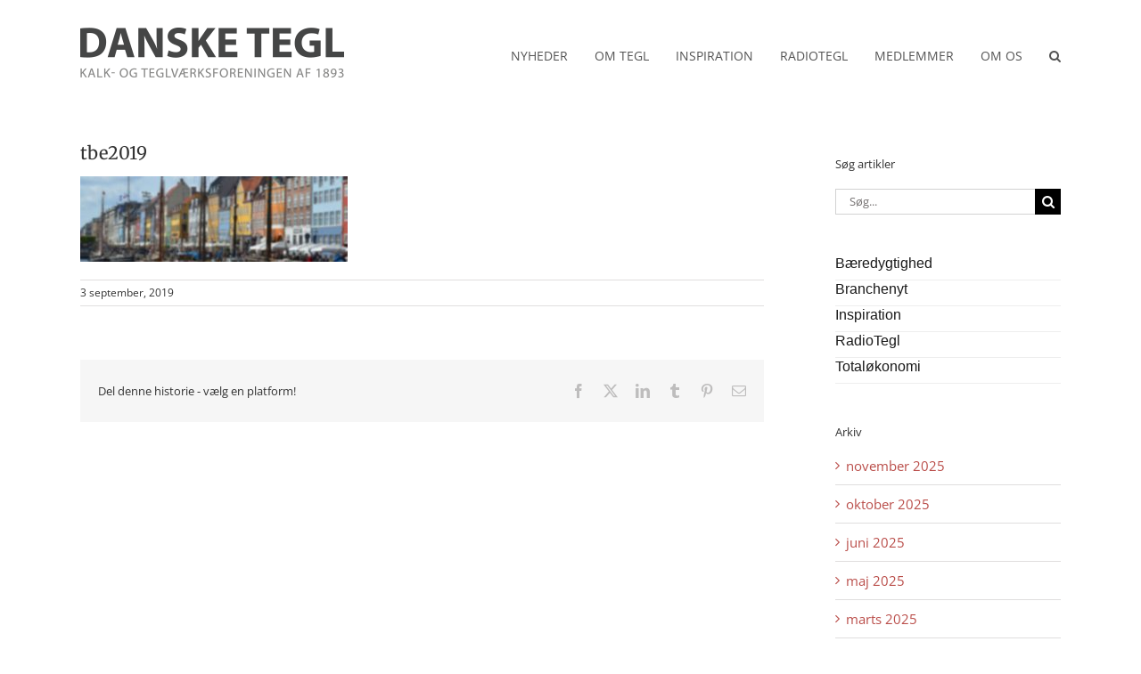

--- FILE ---
content_type: text/html; charset=UTF-8
request_url: https://www.dansketegl.dk/2019/09/03/closing-the-loop/tbe2019/
body_size: 11229
content:
<!DOCTYPE html>
<html class="avada-html-layout-wide avada-html-header-position-top" lang="da-DK" prefix="og: http://ogp.me/ns# fb: http://ogp.me/ns/fb#">
<head>
	<meta http-equiv="X-UA-Compatible" content="IE=edge" />
	<meta http-equiv="Content-Type" content="text/html; charset=utf-8"/>
	<meta name="viewport" content="width=device-width, initial-scale=1" />
	<script type="text/javascript" data-cookieconsent="ignore">
	window.dataLayer = window.dataLayer || [];

	function gtag() {
		dataLayer.push(arguments);
	}

	gtag("consent", "default", {
		ad_personalization: "denied",
		ad_storage: "denied",
		ad_user_data: "denied",
		analytics_storage: "denied",
		functionality_storage: "denied",
		personalization_storage: "denied",
		security_storage: "granted",
		wait_for_update: 500,
	});
	gtag("set", "ads_data_redaction", true);
	</script>
<script type="text/javascript"
		id="Cookiebot"
		src="https://consent.cookiebot.com/uc.js"
		data-implementation="wp"
		data-cbid="3b63bc31-d8d5-4bc5-b6e1-cfd241d0b35a"
							data-blockingmode="auto"
	></script>
<link href="https://fonts.googleapis.com/css?family=Lato:100,100i,200,200i,300,300i,400,400i,500,500i,600,600i,700,700i,800,800i,900,900i%7COpen+Sans:100,100i,200,200i,300,300i,400,400i,500,500i,600,600i,700,700i,800,800i,900,900i%7CIndie+Flower:100,100i,200,200i,300,300i,400,400i,500,500i,600,600i,700,700i,800,800i,900,900i%7COswald:100,100i,200,200i,300,300i,400,400i,500,500i,600,600i,700,700i,800,800i,900,900i" rel="stylesheet"><meta name='robots' content='index, follow, max-image-preview:large, max-snippet:-1, max-video-preview:-1' />
	<style>img:is([sizes="auto" i], [sizes^="auto," i]) { contain-intrinsic-size: 3000px 1500px }</style>
	
	<!-- This site is optimized with the Yoast SEO plugin v25.9 - https://yoast.com/wordpress/plugins/seo/ -->
	<title>tbe2019 - Danske Tegl</title>
	<link rel="canonical" href="https://www.dansketegl.dk/2019/09/03/closing-the-loop/tbe2019/" />
	<meta property="og:locale" content="da_DK" />
	<meta property="og:type" content="article" />
	<meta property="og:title" content="tbe2019 - Danske Tegl" />
	<meta property="og:url" content="https://www.dansketegl.dk/2019/09/03/closing-the-loop/tbe2019/" />
	<meta property="og:site_name" content="Danske Tegl" />
	<meta property="og:image" content="https://www.dansketegl.dk/2019/09/03/closing-the-loop/tbe2019" />
	<meta property="og:image:width" content="2500" />
	<meta property="og:image:height" content="800" />
	<meta property="og:image:type" content="image/jpeg" />
	<meta name="twitter:card" content="summary_large_image" />
	<script type="application/ld+json" class="yoast-schema-graph">{"@context":"https://schema.org","@graph":[{"@type":"WebPage","@id":"https://www.dansketegl.dk/2019/09/03/closing-the-loop/tbe2019/","url":"https://www.dansketegl.dk/2019/09/03/closing-the-loop/tbe2019/","name":"tbe2019 - Danske Tegl","isPartOf":{"@id":"https://www.dansketegl.dk/#website"},"primaryImageOfPage":{"@id":"https://www.dansketegl.dk/2019/09/03/closing-the-loop/tbe2019/#primaryimage"},"image":{"@id":"https://www.dansketegl.dk/2019/09/03/closing-the-loop/tbe2019/#primaryimage"},"thumbnailUrl":"https://www.dansketegl.dk/wp-content/uploads/2019/09/tbe2019.jpg","datePublished":"2019-09-03T08:54:58+00:00","breadcrumb":{"@id":"https://www.dansketegl.dk/2019/09/03/closing-the-loop/tbe2019/#breadcrumb"},"inLanguage":"da-DK","potentialAction":[{"@type":"ReadAction","target":["https://www.dansketegl.dk/2019/09/03/closing-the-loop/tbe2019/"]}]},{"@type":"ImageObject","inLanguage":"da-DK","@id":"https://www.dansketegl.dk/2019/09/03/closing-the-loop/tbe2019/#primaryimage","url":"https://www.dansketegl.dk/wp-content/uploads/2019/09/tbe2019.jpg","contentUrl":"https://www.dansketegl.dk/wp-content/uploads/2019/09/tbe2019.jpg","width":2500,"height":800},{"@type":"BreadcrumbList","@id":"https://www.dansketegl.dk/2019/09/03/closing-the-loop/tbe2019/#breadcrumb","itemListElement":[{"@type":"ListItem","position":1,"name":"Hjem","item":"https://www.dansketegl.dk/"},{"@type":"ListItem","position":2,"name":"TBE Congress 2019 in Copenhagen","item":"https://www.dansketegl.dk/2019/09/03/closing-the-loop/"},{"@type":"ListItem","position":3,"name":"tbe2019"}]},{"@type":"WebSite","@id":"https://www.dansketegl.dk/#website","url":"https://www.dansketegl.dk/","name":"Danske Tegl","description":"Sundt, smukt og holdbart.","potentialAction":[{"@type":"SearchAction","target":{"@type":"EntryPoint","urlTemplate":"https://www.dansketegl.dk/?s={search_term_string}"},"query-input":{"@type":"PropertyValueSpecification","valueRequired":true,"valueName":"search_term_string"}}],"inLanguage":"da-DK"}]}</script>
	<!-- / Yoast SEO plugin. -->


<link rel="alternate" type="application/rss+xml" title="Danske Tegl &raquo; Feed" href="https://www.dansketegl.dk/feed/" />
<link rel="alternate" type="application/rss+xml" title="Danske Tegl &raquo;-kommentar-feed" href="https://www.dansketegl.dk/comments/feed/" />
					<link rel="shortcut icon" href="https://www.dansketegl.dk/wp-content/uploads/2022/10/favicon.png" type="image/x-icon" />
		
		
		
								
		<meta property="og:locale" content="da_DK"/>
		<meta property="og:type" content="article"/>
		<meta property="og:site_name" content="Danske Tegl"/>
		<meta property="og:title" content="tbe2019 - Danske Tegl"/>
				<meta property="og:url" content="https://www.dansketegl.dk/2019/09/03/closing-the-loop/tbe2019/"/>
																				<meta property="og:image" content="https://www.dansketegl.dk/wp-content/uploads/2016/12/logo_standard.png"/>
		<meta property="og:image:width" content="296"/>
		<meta property="og:image:height" content="56"/>
		<meta property="og:image:type" content="image/png"/>
				<script type="text/javascript">
/* <![CDATA[ */
window._wpemojiSettings = {"baseUrl":"https:\/\/s.w.org\/images\/core\/emoji\/16.0.1\/72x72\/","ext":".png","svgUrl":"https:\/\/s.w.org\/images\/core\/emoji\/16.0.1\/svg\/","svgExt":".svg","source":{"concatemoji":"https:\/\/www.dansketegl.dk\/wp-includes\/js\/wp-emoji-release.min.js?ver=6.8.3"}};
/*! This file is auto-generated */
!function(s,n){var o,i,e;function c(e){try{var t={supportTests:e,timestamp:(new Date).valueOf()};sessionStorage.setItem(o,JSON.stringify(t))}catch(e){}}function p(e,t,n){e.clearRect(0,0,e.canvas.width,e.canvas.height),e.fillText(t,0,0);var t=new Uint32Array(e.getImageData(0,0,e.canvas.width,e.canvas.height).data),a=(e.clearRect(0,0,e.canvas.width,e.canvas.height),e.fillText(n,0,0),new Uint32Array(e.getImageData(0,0,e.canvas.width,e.canvas.height).data));return t.every(function(e,t){return e===a[t]})}function u(e,t){e.clearRect(0,0,e.canvas.width,e.canvas.height),e.fillText(t,0,0);for(var n=e.getImageData(16,16,1,1),a=0;a<n.data.length;a++)if(0!==n.data[a])return!1;return!0}function f(e,t,n,a){switch(t){case"flag":return n(e,"\ud83c\udff3\ufe0f\u200d\u26a7\ufe0f","\ud83c\udff3\ufe0f\u200b\u26a7\ufe0f")?!1:!n(e,"\ud83c\udde8\ud83c\uddf6","\ud83c\udde8\u200b\ud83c\uddf6")&&!n(e,"\ud83c\udff4\udb40\udc67\udb40\udc62\udb40\udc65\udb40\udc6e\udb40\udc67\udb40\udc7f","\ud83c\udff4\u200b\udb40\udc67\u200b\udb40\udc62\u200b\udb40\udc65\u200b\udb40\udc6e\u200b\udb40\udc67\u200b\udb40\udc7f");case"emoji":return!a(e,"\ud83e\udedf")}return!1}function g(e,t,n,a){var r="undefined"!=typeof WorkerGlobalScope&&self instanceof WorkerGlobalScope?new OffscreenCanvas(300,150):s.createElement("canvas"),o=r.getContext("2d",{willReadFrequently:!0}),i=(o.textBaseline="top",o.font="600 32px Arial",{});return e.forEach(function(e){i[e]=t(o,e,n,a)}),i}function t(e){var t=s.createElement("script");t.src=e,t.defer=!0,s.head.appendChild(t)}"undefined"!=typeof Promise&&(o="wpEmojiSettingsSupports",i=["flag","emoji"],n.supports={everything:!0,everythingExceptFlag:!0},e=new Promise(function(e){s.addEventListener("DOMContentLoaded",e,{once:!0})}),new Promise(function(t){var n=function(){try{var e=JSON.parse(sessionStorage.getItem(o));if("object"==typeof e&&"number"==typeof e.timestamp&&(new Date).valueOf()<e.timestamp+604800&&"object"==typeof e.supportTests)return e.supportTests}catch(e){}return null}();if(!n){if("undefined"!=typeof Worker&&"undefined"!=typeof OffscreenCanvas&&"undefined"!=typeof URL&&URL.createObjectURL&&"undefined"!=typeof Blob)try{var e="postMessage("+g.toString()+"("+[JSON.stringify(i),f.toString(),p.toString(),u.toString()].join(",")+"));",a=new Blob([e],{type:"text/javascript"}),r=new Worker(URL.createObjectURL(a),{name:"wpTestEmojiSupports"});return void(r.onmessage=function(e){c(n=e.data),r.terminate(),t(n)})}catch(e){}c(n=g(i,f,p,u))}t(n)}).then(function(e){for(var t in e)n.supports[t]=e[t],n.supports.everything=n.supports.everything&&n.supports[t],"flag"!==t&&(n.supports.everythingExceptFlag=n.supports.everythingExceptFlag&&n.supports[t]);n.supports.everythingExceptFlag=n.supports.everythingExceptFlag&&!n.supports.flag,n.DOMReady=!1,n.readyCallback=function(){n.DOMReady=!0}}).then(function(){return e}).then(function(){var e;n.supports.everything||(n.readyCallback(),(e=n.source||{}).concatemoji?t(e.concatemoji):e.wpemoji&&e.twemoji&&(t(e.twemoji),t(e.wpemoji)))}))}((window,document),window._wpemojiSettings);
/* ]]> */
</script>
<link rel='stylesheet' id='layerslider-css' href='https://www.dansketegl.dk/wp-content/plugins/LayerSlider/assets/static/layerslider/css/layerslider.css?ver=7.15.1' type='text/css' media='all' />
<style id='wp-emoji-styles-inline-css' type='text/css'>

	img.wp-smiley, img.emoji {
		display: inline !important;
		border: none !important;
		box-shadow: none !important;
		height: 1em !important;
		width: 1em !important;
		margin: 0 0.07em !important;
		vertical-align: -0.1em !important;
		background: none !important;
		padding: 0 !important;
	}
</style>
<link rel='stylesheet' id='eshuflw-css-defaults-css' href='https://www.dansketegl.dk/wp-content/plugins/advanced-categories-widget/css/front.css' type='text/css' media='all' />
<link rel='stylesheet' id='fusion-dynamic-css-css' href='https://www.dansketegl.dk/wp-content/uploads/fusion-styles/e93f761b427601b41bbfff2feb1d7f7a.min.css?ver=3.13.1' type='text/css' media='all' />
<script type="text/javascript" src="https://www.dansketegl.dk/wp-includes/js/jquery/jquery.min.js?ver=3.7.1" id="jquery-core-js"></script>
<script type="text/javascript" src="https://www.dansketegl.dk/wp-includes/js/jquery/jquery-migrate.min.js?ver=3.4.1" id="jquery-migrate-js"></script>
<script type="text/javascript" id="layerslider-utils-js-extra">
/* <![CDATA[ */
var LS_Meta = {"v":"7.15.1","fixGSAP":"1"};
/* ]]> */
</script>
<script type="text/javascript" src="https://www.dansketegl.dk/wp-content/plugins/LayerSlider/assets/static/layerslider/js/layerslider.utils.js?ver=7.15.1" id="layerslider-utils-js"></script>
<script type="text/javascript" src="https://www.dansketegl.dk/wp-content/plugins/LayerSlider/assets/static/layerslider/js/layerslider.kreaturamedia.jquery.js?ver=7.15.1" id="layerslider-js"></script>
<script type="text/javascript" src="https://www.dansketegl.dk/wp-content/plugins/LayerSlider/assets/static/layerslider/js/layerslider.transitions.js?ver=7.15.1" id="layerslider-transitions-js"></script>
<meta name="generator" content="Powered by LayerSlider 7.15.1 - Build Heros, Sliders, and Popups. Create Animations and Beautiful, Rich Web Content as Easy as Never Before on WordPress." />
<!-- LayerSlider updates and docs at: https://layerslider.com -->
<link rel="https://api.w.org/" href="https://www.dansketegl.dk/wp-json/" /><link rel="alternate" title="JSON" type="application/json" href="https://www.dansketegl.dk/wp-json/wp/v2/media/2594" /><link rel="EditURI" type="application/rsd+xml" title="RSD" href="https://www.dansketegl.dk/xmlrpc.php?rsd" />
<meta name="generator" content="WordPress 6.8.3" />
<link rel='shortlink' href='https://www.dansketegl.dk/?p=2594' />
<link rel="alternate" title="oEmbed (JSON)" type="application/json+oembed" href="https://www.dansketegl.dk/wp-json/oembed/1.0/embed?url=https%3A%2F%2Fwww.dansketegl.dk%2F2019%2F09%2F03%2Fclosing-the-loop%2Ftbe2019%2F" />
<link rel="alternate" title="oEmbed (XML)" type="text/xml+oembed" href="https://www.dansketegl.dk/wp-json/oembed/1.0/embed?url=https%3A%2F%2Fwww.dansketegl.dk%2F2019%2F09%2F03%2Fclosing-the-loop%2Ftbe2019%2F&#038;format=xml" />
<!-- Analytics by WP Statistics - https://wp-statistics.com -->
<style type="text/css" id="css-fb-visibility">@media screen and (max-width: 640px){.fusion-no-small-visibility{display:none !important;}body .sm-text-align-center{text-align:center !important;}body .sm-text-align-left{text-align:left !important;}body .sm-text-align-right{text-align:right !important;}body .sm-flex-align-center{justify-content:center !important;}body .sm-flex-align-flex-start{justify-content:flex-start !important;}body .sm-flex-align-flex-end{justify-content:flex-end !important;}body .sm-mx-auto{margin-left:auto !important;margin-right:auto !important;}body .sm-ml-auto{margin-left:auto !important;}body .sm-mr-auto{margin-right:auto !important;}body .fusion-absolute-position-small{position:absolute;top:auto;width:100%;}.awb-sticky.awb-sticky-small{ position: sticky; top: var(--awb-sticky-offset,0); }}@media screen and (min-width: 641px) and (max-width: 1024px){.fusion-no-medium-visibility{display:none !important;}body .md-text-align-center{text-align:center !important;}body .md-text-align-left{text-align:left !important;}body .md-text-align-right{text-align:right !important;}body .md-flex-align-center{justify-content:center !important;}body .md-flex-align-flex-start{justify-content:flex-start !important;}body .md-flex-align-flex-end{justify-content:flex-end !important;}body .md-mx-auto{margin-left:auto !important;margin-right:auto !important;}body .md-ml-auto{margin-left:auto !important;}body .md-mr-auto{margin-right:auto !important;}body .fusion-absolute-position-medium{position:absolute;top:auto;width:100%;}.awb-sticky.awb-sticky-medium{ position: sticky; top: var(--awb-sticky-offset,0); }}@media screen and (min-width: 1025px){.fusion-no-large-visibility{display:none !important;}body .lg-text-align-center{text-align:center !important;}body .lg-text-align-left{text-align:left !important;}body .lg-text-align-right{text-align:right !important;}body .lg-flex-align-center{justify-content:center !important;}body .lg-flex-align-flex-start{justify-content:flex-start !important;}body .lg-flex-align-flex-end{justify-content:flex-end !important;}body .lg-mx-auto{margin-left:auto !important;margin-right:auto !important;}body .lg-ml-auto{margin-left:auto !important;}body .lg-mr-auto{margin-right:auto !important;}body .fusion-absolute-position-large{position:absolute;top:auto;width:100%;}.awb-sticky.awb-sticky-large{ position: sticky; top: var(--awb-sticky-offset,0); }}</style>		<script type="text/javascript">
			var doc = document.documentElement;
			doc.setAttribute( 'data-useragent', navigator.userAgent );
		</script>
		<!-- Facebook Pixel Code -->
<script>
!function(f,b,e,v,n,t,s)
{if(f.fbq)return;n=f.fbq=function(){n.callMethod?
n.callMethod.apply(n,arguments):n.queue.push(arguments)};
if(!f._fbq)f._fbq=n;n.push=n;n.loaded=!0;n.version='2.0';
n.queue=[];t=b.createElement(e);t.async=!0;
t.src=v;s=b.getElementsByTagName(e)[0];
s.parentNode.insertBefore(t,s)}(window,document,'script',
'https://connect.facebook.net/en_US/fbevents.js');
 fbq('init', '420051915042365'); 
fbq('track', 'PageView');
</script>
<noscript>
 <img height="1" width="1" 
src="https://www.facebook.com/tr?id=420051915042365&ev=PageView
&noscript=1"/>
</noscript>
<!-- End Facebook Pixel Code -->
	</head>

<body data-rsssl=1 class="attachment wp-singular attachment-template-default single single-attachment postid-2594 attachmentid-2594 attachment-jpeg wp-theme-Avada has-sidebar fusion-image-hovers fusion-pagination-sizing fusion-button_type-flat fusion-button_span-no fusion-button_gradient-linear avada-image-rollover-circle-yes avada-image-rollover-no fusion-body ltr fusion-sticky-header no-tablet-sticky-header no-mobile-sticky-header no-mobile-slidingbar no-mobile-totop avada-has-rev-slider-styles fusion-disable-outline fusion-sub-menu-fade mobile-logo-pos-left layout-wide-mode avada-has-boxed-modal-shadow-none layout-scroll-offset-full avada-has-zero-margin-offset-top fusion-top-header menu-text-align-center mobile-menu-design-modern fusion-show-pagination-text fusion-header-layout-v1 avada-responsive avada-footer-fx-none avada-menu-highlight-style-bar fusion-search-form-classic fusion-main-menu-search-overlay fusion-avatar-square avada-sticky-shrinkage avada-dropdown-styles avada-blog-layout-grid avada-blog-archive-layout-grid avada-header-shadow-no avada-menu-icon-position-left avada-has-megamenu-shadow avada-has-mainmenu-dropdown-divider avada-has-main-nav-search-icon avada-has-breadcrumb-mobile-hidden avada-has-titlebar-hide avada-has-pagination-padding avada-flyout-menu-direction-fade avada-ec-views-v1" data-awb-post-id="2594">
		<a class="skip-link screen-reader-text" href="#content">Skip to content</a>

	<div id="boxed-wrapper">
		
		<div id="wrapper" class="fusion-wrapper">
			<div id="home" style="position:relative;top:-1px;"></div>
							
					
			<header class="fusion-header-wrapper">
				<div class="fusion-header-v1 fusion-logo-alignment fusion-logo-left fusion-sticky-menu- fusion-sticky-logo-1 fusion-mobile-logo-1  fusion-mobile-menu-design-modern">
					<div class="fusion-header-sticky-height"></div>
<div class="fusion-header">
	<div class="fusion-row">
					<div class="fusion-logo" data-margin-top="31px" data-margin-bottom="31px" data-margin-left="0px" data-margin-right="0px">
			<a class="fusion-logo-link"  href="https://www.dansketegl.dk/" >

						<!-- standard logo -->
			<img src="https://www.dansketegl.dk/wp-content/uploads/2016/12/logo_standard.png" srcset="https://www.dansketegl.dk/wp-content/uploads/2016/12/logo_standard.png 1x, https://www.dansketegl.dk/wp-content/uploads/2016/12/logo_standard@2x.png 2x" width="296" height="56" style="max-height:56px;height:auto;" alt="Danske Tegl Logo" data-retina_logo_url="https://www.dansketegl.dk/wp-content/uploads/2016/12/logo_standard@2x.png" class="fusion-standard-logo" />

											<!-- mobile logo -->
				<img src="https://www.dansketegl.dk/wp-content/uploads/2017/02/logo_mobile.png" srcset="https://www.dansketegl.dk/wp-content/uploads/2017/02/logo_mobile.png 1x, https://www.dansketegl.dk/wp-content/uploads/2017/02/logo_mobile@2x.png 2x" width="190" height="36" style="max-height:36px;height:auto;" alt="Danske Tegl Logo" data-retina_logo_url="https://www.dansketegl.dk/wp-content/uploads/2017/02/logo_mobile@2x.png" class="fusion-mobile-logo" />
			
											<!-- sticky header logo -->
				<img src="https://www.dansketegl.dk/wp-content/uploads/2016/12/logo_sticky.png" srcset="https://www.dansketegl.dk/wp-content/uploads/2016/12/logo_sticky.png 1x, https://www.dansketegl.dk/wp-content/uploads/2016/12/logo_sticky@2x.png 2x" width="296" height="56" style="max-height:56px;height:auto;" alt="Danske Tegl Logo" data-retina_logo_url="https://www.dansketegl.dk/wp-content/uploads/2016/12/logo_sticky@2x.png" class="fusion-sticky-logo" />
					</a>
		</div>		<nav class="fusion-main-menu" aria-label="Main Menu"><div class="fusion-overlay-search">		<form role="search" class="searchform fusion-search-form  fusion-search-form-classic" method="get" action="https://www.dansketegl.dk/">
			<div class="fusion-search-form-content">

				
				<div class="fusion-search-field search-field">
					<label><span class="screen-reader-text">Søg efter:</span>
													<input type="search" value="" name="s" class="s" placeholder="Søg..." required aria-required="true" aria-label="Søg..."/>
											</label>
				</div>
				<div class="fusion-search-button search-button">
					<input type="submit" class="fusion-search-submit searchsubmit" aria-label="Søg" value="&#xf002;" />
									</div>

				
			</div>


			
		</form>
		<div class="fusion-search-spacer"></div><a href="#" role="button" aria-label="Close Search" class="fusion-close-search"></a></div><ul id="menu-standard-menu" class="fusion-menu"><li  id="menu-item-19"  class="menu-item menu-item-type-post_type menu-item-object-page menu-item-19"  data-item-id="19"><a  href="https://www.dansketegl.dk/nyheder/" class="fusion-bar-highlight"><span class="menu-text">NYHEDER</span></a></li><li  id="menu-item-101"  class="menu-item menu-item-type-post_type menu-item-object-page menu-item-101"  data-item-id="101"><a  href="https://www.dansketegl.dk/om-tegl/" class="fusion-bar-highlight"><span class="menu-text">OM TEGL</span></a></li><li  id="menu-item-100"  class="menu-item menu-item-type-post_type menu-item-object-page menu-item-100"  data-item-id="100"><a  href="https://www.dansketegl.dk/inspiration/" class="fusion-bar-highlight"><span class="menu-text">INSPIRATION</span></a></li><li  id="menu-item-2186"  class="menu-item menu-item-type-post_type menu-item-object-page menu-item-2186"  data-item-id="2186"><a  href="https://www.dansketegl.dk/radiotegl/" class="fusion-bar-highlight"><span class="menu-text">RADIOTEGL</span></a></li><li  id="menu-item-75"  class="menu-item menu-item-type-post_type menu-item-object-page menu-item-75"  data-item-id="75"><a  href="https://www.dansketegl.dk/medlemmer/" class="fusion-bar-highlight"><span class="menu-text">MEDLEMMER</span></a></li><li  id="menu-item-153"  class="menu-item menu-item-type-post_type menu-item-object-page menu-item-153"  data-item-id="153"><a  href="https://www.dansketegl.dk/om-os/" class="fusion-bar-highlight"><span class="menu-text">OM OS</span></a></li><li class="fusion-custom-menu-item fusion-main-menu-search fusion-search-overlay"><a class="fusion-main-menu-icon fusion-bar-highlight" href="#" aria-label="Søg" data-title="Søg" title="Søg" role="button" aria-expanded="false"></a></li></ul></nav>	<div class="fusion-mobile-menu-icons">
							<a href="#" class="fusion-icon awb-icon-bars" aria-label="Toggle mobile menu" aria-expanded="false"></a>
		
		
		
			</div>

<nav class="fusion-mobile-nav-holder fusion-mobile-menu-text-align-left" aria-label="Main Menu Mobile"></nav>

					</div>
</div>
				</div>
				<div class="fusion-clearfix"></div>
			</header>
								
							<div id="sliders-container" class="fusion-slider-visibility">
					</div>
				
					
							
			
						<main id="main" class="clearfix ">
				<div class="fusion-row" style="">

<section id="content" style="float: left;">
	
					<article id="post-2594" class="post post-2594 attachment type-attachment status-inherit hentry">
																		<h1 class="entry-title fusion-post-title">tbe2019</h1>							
									
						<div class="post-content">
				<p class="attachment"><a data-rel="iLightbox[postimages]" data-title="" data-caption="" href='https://www.dansketegl.dk/wp-content/uploads/2019/09/tbe2019.jpg'><img decoding="async" width="300" height="96" src="https://www.dansketegl.dk/wp-content/uploads/2019/09/tbe2019-300x96.jpg" class="attachment-medium size-medium" alt="" srcset="https://www.dansketegl.dk/wp-content/uploads/2019/09/tbe2019-200x64.jpg 200w, https://www.dansketegl.dk/wp-content/uploads/2019/09/tbe2019-300x96.jpg 300w, https://www.dansketegl.dk/wp-content/uploads/2019/09/tbe2019-400x128.jpg 400w, https://www.dansketegl.dk/wp-content/uploads/2019/09/tbe2019-600x192.jpg 600w, https://www.dansketegl.dk/wp-content/uploads/2019/09/tbe2019-768x246.jpg 768w, https://www.dansketegl.dk/wp-content/uploads/2019/09/tbe2019-800x256.jpg 800w, https://www.dansketegl.dk/wp-content/uploads/2019/09/tbe2019-1024x328.jpg 1024w, https://www.dansketegl.dk/wp-content/uploads/2019/09/tbe2019-1200x384.jpg 1200w" sizes="(max-width: 300px) 100vw, 300px" /></a></p>
							</div>

												<div class="fusion-meta-info"><div class="fusion-meta-info-wrapper"><span class="vcard rich-snippet-hidden"><span class="fn"><a href="https://www.dansketegl.dk/author/lars/" title="Indlæg af Danske Tegl" rel="author">Danske Tegl</a></span></span><span class="updated rich-snippet-hidden">2019-09-03T08:54:58+00:00</span><span>3 september, 2019</span><span class="fusion-inline-sep">|</span></div></div>													<div class="fusion-sharing-box fusion-theme-sharing-box fusion-single-sharing-box">
		<h4>Del denne historie - vælg en platform!</h4>
		<div class="fusion-social-networks"><div class="fusion-social-networks-wrapper"><a  class="fusion-social-network-icon fusion-tooltip fusion-facebook awb-icon-facebook" style="color:var(--sharing_social_links_icon_color);" data-placement="top" data-title="Facebook" data-toggle="tooltip" title="Facebook" href="https://www.facebook.com/sharer.php?u=https%3A%2F%2Fwww.dansketegl.dk%2F2019%2F09%2F03%2Fclosing-the-loop%2Ftbe2019%2F&amp;t=tbe2019" target="_blank" rel="noreferrer"><span class="screen-reader-text">Facebook</span></a><a  class="fusion-social-network-icon fusion-tooltip fusion-twitter awb-icon-twitter" style="color:var(--sharing_social_links_icon_color);" data-placement="top" data-title="X" data-toggle="tooltip" title="X" href="https://x.com/intent/post?url=https%3A%2F%2Fwww.dansketegl.dk%2F2019%2F09%2F03%2Fclosing-the-loop%2Ftbe2019%2F&amp;text=tbe2019" target="_blank" rel="noopener noreferrer"><span class="screen-reader-text">X</span></a><a  class="fusion-social-network-icon fusion-tooltip fusion-linkedin awb-icon-linkedin" style="color:var(--sharing_social_links_icon_color);" data-placement="top" data-title="LinkedIn" data-toggle="tooltip" title="LinkedIn" href="https://www.linkedin.com/shareArticle?mini=true&amp;url=https%3A%2F%2Fwww.dansketegl.dk%2F2019%2F09%2F03%2Fclosing-the-loop%2Ftbe2019%2F&amp;title=tbe2019&amp;summary=" target="_blank" rel="noopener noreferrer"><span class="screen-reader-text">LinkedIn</span></a><a  class="fusion-social-network-icon fusion-tooltip fusion-tumblr awb-icon-tumblr" style="color:var(--sharing_social_links_icon_color);" data-placement="top" data-title="Tumblr" data-toggle="tooltip" title="Tumblr" href="https://www.tumblr.com/share/link?url=https%3A%2F%2Fwww.dansketegl.dk%2F2019%2F09%2F03%2Fclosing-the-loop%2Ftbe2019%2F&amp;name=tbe2019&amp;description=" target="_blank" rel="noopener noreferrer"><span class="screen-reader-text">Tumblr</span></a><a  class="fusion-social-network-icon fusion-tooltip fusion-pinterest awb-icon-pinterest" style="color:var(--sharing_social_links_icon_color);" data-placement="top" data-title="Pinterest" data-toggle="tooltip" title="Pinterest" href="https://pinterest.com/pin/create/button/?url=https%3A%2F%2Fwww.dansketegl.dk%2F2019%2F09%2F03%2Fclosing-the-loop%2Ftbe2019%2F&amp;description=&amp;media=https%3A%2F%2Fwww.dansketegl.dk%2Fwp-content%2Fuploads%2F2019%2F09%2Ftbe2019.jpg" target="_blank" rel="noopener noreferrer"><span class="screen-reader-text">Pinterest</span></a><a  class="fusion-social-network-icon fusion-tooltip fusion-mail awb-icon-mail fusion-last-social-icon" style="color:var(--sharing_social_links_icon_color);" data-placement="top" data-title="E-mail" data-toggle="tooltip" title="E-mail" href="mailto:?body=https://www.dansketegl.dk/2019/09/03/closing-the-loop/tbe2019/&amp;subject=tbe2019" target="_self" rel="noopener noreferrer"><span class="screen-reader-text">E-mail</span></a><div class="fusion-clearfix"></div></div></div>	</div>
													
																	</article>
	</section>
<aside id="sidebar" class="sidebar fusion-widget-area fusion-content-widget-area fusion-sidebar-right fusion-blogsidebar" style="float: right;" data="">
											
					<section id="search-3" class="widget widget_search"><div class="heading"><h4 class="widget-title">Søg artikler</h4></div>		<form role="search" class="searchform fusion-search-form  fusion-search-form-classic" method="get" action="https://www.dansketegl.dk/">
			<div class="fusion-search-form-content">

				
				<div class="fusion-search-field search-field">
					<label><span class="screen-reader-text">Søg efter:</span>
													<input type="search" value="" name="s" class="s" placeholder="Søg..." required aria-required="true" aria-label="Søg..."/>
											</label>
				</div>
				<div class="fusion-search-button search-button">
					<input type="submit" class="fusion-search-submit searchsubmit" aria-label="Søg" value="&#xf002;" />
									</div>

				
			</div>


			
		</form>
		</section><section id="advanced-categories-widget-2" class="widget widget_acw_advanced_categories advanced-categories-widget" style="border-style: solid;border-color:transparent;border-width:0px;">

		<div class="advanced-categories-widget advanced-categories-wrap">

			<ul class="acatw-term-list"><li id="advanced-categories-widget-2-term-3" class="acatw-list-item acatw-term-item acatw-category-item acatw-category-item-3">			<div id="term-advanced-categories-widget-2-term-3" class="acatw-term-item acatw-category-item acatw-category-item-3" >

				
					<div class="term-header acatw-term-header">
												<h3 class="term-title acatw-term-title"><a href="https://www.dansketegl.dk/category/baeredygtighed/" rel="bookmark">Bæredygtighed</a></h3>											</div><!-- /.term-header -->
					
											<span class="term-summary acatw-term-summary">
													</span><!-- /.term-summary -->
										

				
			</div><!-- #term-## -->
		</li><li id="advanced-categories-widget-2-term-9" class="acatw-list-item acatw-term-item acatw-category-item acatw-category-item-9">			<div id="term-advanced-categories-widget-2-term-9" class="acatw-term-item acatw-category-item acatw-category-item-9" >

				
					<div class="term-header acatw-term-header">
												<h3 class="term-title acatw-term-title"><a href="https://www.dansketegl.dk/category/branchenyt/" rel="bookmark">Branchenyt</a></h3>											</div><!-- /.term-header -->
					
											<span class="term-summary acatw-term-summary">
													</span><!-- /.term-summary -->
										

				
			</div><!-- #term-## -->
		</li><li id="advanced-categories-widget-2-term-4" class="acatw-list-item acatw-term-item acatw-category-item acatw-category-item-4">			<div id="term-advanced-categories-widget-2-term-4" class="acatw-term-item acatw-category-item acatw-category-item-4" >

				
					<div class="term-header acatw-term-header">
												<h3 class="term-title acatw-term-title"><a href="https://www.dansketegl.dk/category/inspiration/" rel="bookmark">Inspiration</a></h3>											</div><!-- /.term-header -->
					
											<span class="term-summary acatw-term-summary">
													</span><!-- /.term-summary -->
										

				
			</div><!-- #term-## -->
		</li><li id="advanced-categories-widget-2-term-15" class="acatw-list-item acatw-term-item acatw-category-item acatw-category-item-15">			<div id="term-advanced-categories-widget-2-term-15" class="acatw-term-item acatw-category-item acatw-category-item-15" >

				
					<div class="term-header acatw-term-header">
												<h3 class="term-title acatw-term-title"><a href="https://www.dansketegl.dk/category/radiotegl/" rel="bookmark">RadioTegl</a></h3>											</div><!-- /.term-header -->
					
											<span class="term-summary acatw-term-summary">
													</span><!-- /.term-summary -->
										

				
			</div><!-- #term-## -->
		</li><li id="advanced-categories-widget-2-term-1" class="acatw-list-item acatw-term-item acatw-category-item acatw-category-item-1">			<div id="term-advanced-categories-widget-2-term-1" class="acatw-term-item acatw-category-item acatw-category-item-1" >

				
					<div class="term-header acatw-term-header">
												<h3 class="term-title acatw-term-title"><a href="https://www.dansketegl.dk/category/totaloekonomi/" rel="bookmark">Totaløkonomi</a></h3>											</div><!-- /.term-header -->
					
											<span class="term-summary acatw-term-summary">
													</span><!-- /.term-summary -->
										

				
			</div><!-- #term-## -->
		</li></ul>

		</div><!-- /.advanced-categories-wrap -->

		<!-- Advanced Categories Widget generated by http://darrinb.com/plugins/advanced-categories-widget -->
		</section>



	<section id="archives-2" class="widget widget_archive"><div class="heading"><h4 class="widget-title">Arkiv</h4></div>
			<ul>
					<li><a href='https://www.dansketegl.dk/2025/11/'>november 2025</a></li>
	<li><a href='https://www.dansketegl.dk/2025/10/'>oktober 2025</a></li>
	<li><a href='https://www.dansketegl.dk/2025/06/'>juni 2025</a></li>
	<li><a href='https://www.dansketegl.dk/2025/05/'>maj 2025</a></li>
	<li><a href='https://www.dansketegl.dk/2025/03/'>marts 2025</a></li>
	<li><a href='https://www.dansketegl.dk/2025/01/'>januar 2025</a></li>
	<li><a href='https://www.dansketegl.dk/2024/11/'>november 2024</a></li>
	<li><a href='https://www.dansketegl.dk/2024/06/'>juni 2024</a></li>
	<li><a href='https://www.dansketegl.dk/2024/04/'>april 2024</a></li>
	<li><a href='https://www.dansketegl.dk/2024/03/'>marts 2024</a></li>
	<li><a href='https://www.dansketegl.dk/2024/01/'>januar 2024</a></li>
	<li><a href='https://www.dansketegl.dk/2023/10/'>oktober 2023</a></li>
	<li><a href='https://www.dansketegl.dk/2023/09/'>september 2023</a></li>
	<li><a href='https://www.dansketegl.dk/2023/08/'>august 2023</a></li>
	<li><a href='https://www.dansketegl.dk/2023/06/'>juni 2023</a></li>
	<li><a href='https://www.dansketegl.dk/2023/02/'>februar 2023</a></li>
	<li><a href='https://www.dansketegl.dk/2022/12/'>december 2022</a></li>
	<li><a href='https://www.dansketegl.dk/2022/11/'>november 2022</a></li>
	<li><a href='https://www.dansketegl.dk/2022/09/'>september 2022</a></li>
	<li><a href='https://www.dansketegl.dk/2021/11/'>november 2021</a></li>
	<li><a href='https://www.dansketegl.dk/2021/08/'>august 2021</a></li>
	<li><a href='https://www.dansketegl.dk/2021/06/'>juni 2021</a></li>
	<li><a href='https://www.dansketegl.dk/2021/03/'>marts 2021</a></li>
	<li><a href='https://www.dansketegl.dk/2020/11/'>november 2020</a></li>
	<li><a href='https://www.dansketegl.dk/2020/10/'>oktober 2020</a></li>
	<li><a href='https://www.dansketegl.dk/2020/09/'>september 2020</a></li>
	<li><a href='https://www.dansketegl.dk/2020/08/'>august 2020</a></li>
	<li><a href='https://www.dansketegl.dk/2020/07/'>juli 2020</a></li>
	<li><a href='https://www.dansketegl.dk/2020/06/'>juni 2020</a></li>
	<li><a href='https://www.dansketegl.dk/2020/05/'>maj 2020</a></li>
	<li><a href='https://www.dansketegl.dk/2020/04/'>april 2020</a></li>
	<li><a href='https://www.dansketegl.dk/2020/03/'>marts 2020</a></li>
	<li><a href='https://www.dansketegl.dk/2020/02/'>februar 2020</a></li>
	<li><a href='https://www.dansketegl.dk/2019/11/'>november 2019</a></li>
	<li><a href='https://www.dansketegl.dk/2019/09/'>september 2019</a></li>
	<li><a href='https://www.dansketegl.dk/2019/08/'>august 2019</a></li>
	<li><a href='https://www.dansketegl.dk/2019/06/'>juni 2019</a></li>
	<li><a href='https://www.dansketegl.dk/2019/05/'>maj 2019</a></li>
	<li><a href='https://www.dansketegl.dk/2019/04/'>april 2019</a></li>
	<li><a href='https://www.dansketegl.dk/2019/03/'>marts 2019</a></li>
	<li><a href='https://www.dansketegl.dk/2019/02/'>februar 2019</a></li>
	<li><a href='https://www.dansketegl.dk/2019/01/'>januar 2019</a></li>
	<li><a href='https://www.dansketegl.dk/2018/12/'>december 2018</a></li>
	<li><a href='https://www.dansketegl.dk/2018/11/'>november 2018</a></li>
	<li><a href='https://www.dansketegl.dk/2018/10/'>oktober 2018</a></li>
	<li><a href='https://www.dansketegl.dk/2018/09/'>september 2018</a></li>
	<li><a href='https://www.dansketegl.dk/2018/08/'>august 2018</a></li>
	<li><a href='https://www.dansketegl.dk/2018/07/'>juli 2018</a></li>
	<li><a href='https://www.dansketegl.dk/2018/06/'>juni 2018</a></li>
	<li><a href='https://www.dansketegl.dk/2018/05/'>maj 2018</a></li>
	<li><a href='https://www.dansketegl.dk/2018/04/'>april 2018</a></li>
	<li><a href='https://www.dansketegl.dk/2018/03/'>marts 2018</a></li>
	<li><a href='https://www.dansketegl.dk/2018/01/'>januar 2018</a></li>
	<li><a href='https://www.dansketegl.dk/2017/12/'>december 2017</a></li>
	<li><a href='https://www.dansketegl.dk/2017/11/'>november 2017</a></li>
	<li><a href='https://www.dansketegl.dk/2017/10/'>oktober 2017</a></li>
	<li><a href='https://www.dansketegl.dk/2017/09/'>september 2017</a></li>
	<li><a href='https://www.dansketegl.dk/2017/08/'>august 2017</a></li>
	<li><a href='https://www.dansketegl.dk/2017/06/'>juni 2017</a></li>
	<li><a href='https://www.dansketegl.dk/2017/05/'>maj 2017</a></li>
	<li><a href='https://www.dansketegl.dk/2017/04/'>april 2017</a></li>
	<li><a href='https://www.dansketegl.dk/2017/03/'>marts 2017</a></li>
	<li><a href='https://www.dansketegl.dk/2017/02/'>februar 2017</a></li>
	<li><a href='https://www.dansketegl.dk/2017/01/'>januar 2017</a></li>
	<li><a href='https://www.dansketegl.dk/2016/11/'>november 2016</a></li>
	<li><a href='https://www.dansketegl.dk/2016/10/'>oktober 2016</a></li>
	<li><a href='https://www.dansketegl.dk/2016/09/'>september 2016</a></li>
	<li><a href='https://www.dansketegl.dk/2016/07/'>juli 2016</a></li>
	<li><a href='https://www.dansketegl.dk/2016/04/'>april 2016</a></li>
	<li><a href='https://www.dansketegl.dk/2016/03/'>marts 2016</a></li>
	<li><a href='https://www.dansketegl.dk/2016/02/'>februar 2016</a></li>
	<li><a href='https://www.dansketegl.dk/2016/01/'>januar 2016</a></li>
			</ul>

			</section>			</aside>
						
					</div>  <!-- fusion-row -->
				</main>  <!-- #main -->
				
				
								
					
		<div class="fusion-footer">
					
	<footer class="fusion-footer-widget-area fusion-widget-area">
		<div class="fusion-row">
			<div class="fusion-columns fusion-columns-4 fusion-widget-area">
				
																									<div class="fusion-column col-lg-3 col-md-3 col-sm-3">
							<section id="contact_info-widget-2" class="fusion-footer-widget-column widget contact_info" style="border-style: solid;border-color:transparent;border-width:0px;"><h4 class="widget-title">Kontakt Danske Tegl</h4>
		<div class="contact-info-container">
							<p class="address">H. C. Andersens Boulevard 18, 1553 København V</p>
			
							<p class="phone">Telefon: <a href="tel:+45 33 77 33 64">+45 33 77 33 64</a></p>
			
			
			
												<p class="email">Email: <a href="mailto:d&#97;&#110;&#115;&#107;et&#101;&#103;&#108;&#64;di.&#100;k">dansketegl@di.dk</a></p>
							
							<p class="web">Web: <a href="https://www.dansketegl.dk">www.dansketegl.dk</a></p>
					</div>
		<div style="clear:both;"></div></section><section id="text-3" class="fusion-footer-widget-column widget widget_text">			<div class="textwidget"><a href="/cookies">Cookiepolitik</a></div>
		<div style="clear:both;"></div></section>																					</div>
																										<div class="fusion-column col-lg-3 col-md-3 col-sm-3">
							<section id="social_links-widget-2" class="fusion-footer-widget-column widget social_links"><h4 class="widget-title">Følg os på</h4>
		<div class="fusion-social-networks">

			<div class="fusion-social-networks-wrapper">
																												
						
																																			<a class="fusion-social-network-icon fusion-tooltip fusion-facebook awb-icon-facebook" href="https://www.facebook.com/DANSKETEGL/"  data-placement="top" data-title="Facebook" data-toggle="tooltip" data-original-title=""  title="Facebook" aria-label="Facebook" rel="noopener noreferrer" target="_self" style="font-size:16px;color:#bebdbd;"></a>
											
										
																				
						
																																			<a class="fusion-social-network-icon fusion-tooltip fusion-instagram awb-icon-instagram" href="https://www.instagram.com/dansketegl/"  data-placement="top" data-title="Instagram" data-toggle="tooltip" data-original-title=""  title="Instagram" aria-label="Instagram" rel="noopener noreferrer" target="_self" style="font-size:16px;color:#bebdbd;"></a>
											
										
																				
						
																																			<a class="fusion-social-network-icon fusion-tooltip fusion-linkedin awb-icon-linkedin" href="https://www.linkedin.com/company-beta/10474554/"  data-placement="top" data-title="LinkedIn" data-toggle="tooltip" data-original-title=""  title="LinkedIn" aria-label="LinkedIn" rel="noopener noreferrer" target="_self" style="font-size:16px;color:#bebdbd;"></a>
											
										
				
			</div>
		</div>

		<div style="clear:both;"></div></section>																					</div>
																										<div class="fusion-column col-lg-3 col-md-3 col-sm-3">
							<section id="text-2" class="fusion-footer-widget-column widget widget_text" style="border-style: solid;border-color:transparent;border-width:0px;"><h4 class="widget-title">Få Tidens Tegl!</h4>			<div class="textwidget"><script>(function() {
	window.mc4wp = window.mc4wp || {
		listeners: [],
		forms: {
			on: function(evt, cb) {
				window.mc4wp.listeners.push(
					{
						event   : evt,
						callback: cb
					}
				);
			}
		}
	}
})();
</script><!-- Mailchimp for WordPress v4.10.7 - https://wordpress.org/plugins/mailchimp-for-wp/ --><form id="mc4wp-form-1" class="mc4wp-form mc4wp-form-172" method="post" data-id="172" data-name="Nyhedsbrev" ><div class="mc4wp-form-fields"><p>
	<input type="email" name="EMAIL" placeholder="Din email adresse" required />
</p>

<p>
  <input type="text" name="FNAME" placeholder="Dit fornavn" required>
</p>

<p>
  <input type="text" name="LNAME" placeholder="Dit efternavn" required>
</p>

<p>
	<input type="submit" value="Tilmeld" class="fusion-button button-flat button-round button-large button-default button-1" />
</p></div><label style="display: none !important;">Leave this field empty if you're human: <input type="text" name="_mc4wp_honeypot" value="" tabindex="-1" autocomplete="off" /></label><input type="hidden" name="_mc4wp_timestamp" value="1768765100" /><input type="hidden" name="_mc4wp_form_id" value="172" /><input type="hidden" name="_mc4wp_form_element_id" value="mc4wp-form-1" /><div class="mc4wp-response"></div></form><!-- / Mailchimp for WordPress Plugin -->
</div>
		<div style="clear:both;"></div></section>																					</div>
																										<div class="fusion-column fusion-column-last col-lg-3 col-md-3 col-sm-3">
													</div>
																											
				<div class="fusion-clearfix"></div>
			</div> <!-- fusion-columns -->
		</div> <!-- fusion-row -->
	</footer> <!-- fusion-footer-widget-area -->

	
	<footer id="footer" class="fusion-footer-copyright-area">
		<div class="fusion-row">
			<div class="fusion-copyright-content">

				<div class="fusion-copyright-notice">
		<div>
		Copyright 2021 Danske Tegl	</div>
</div>
<div class="fusion-social-links-footer">
	</div>

			</div> <!-- fusion-fusion-copyright-content -->
		</div> <!-- fusion-row -->
	</footer> <!-- #footer -->
		</div> <!-- fusion-footer -->

		
																</div> <!-- wrapper -->
		</div> <!-- #boxed-wrapper -->
				<a class="fusion-one-page-text-link fusion-page-load-link" tabindex="-1" href="#" aria-hidden="true">Page load link</a>

		<div class="avada-footer-scripts">
			<script type="text/javascript">var fusionNavIsCollapsed=function(e){var t,n;window.innerWidth<=e.getAttribute("data-breakpoint")?(e.classList.add("collapse-enabled"),e.classList.remove("awb-menu_desktop"),e.classList.contains("expanded")||window.dispatchEvent(new CustomEvent("fusion-mobile-menu-collapsed",{detail:{nav:e}})),(n=e.querySelectorAll(".menu-item-has-children.expanded")).length&&n.forEach((function(e){e.querySelector(".awb-menu__open-nav-submenu_mobile").setAttribute("aria-expanded","false")}))):(null!==e.querySelector(".menu-item-has-children.expanded .awb-menu__open-nav-submenu_click")&&e.querySelector(".menu-item-has-children.expanded .awb-menu__open-nav-submenu_click").click(),e.classList.remove("collapse-enabled"),e.classList.add("awb-menu_desktop"),null!==e.querySelector(".awb-menu__main-ul")&&e.querySelector(".awb-menu__main-ul").removeAttribute("style")),e.classList.add("no-wrapper-transition"),clearTimeout(t),t=setTimeout(()=>{e.classList.remove("no-wrapper-transition")},400),e.classList.remove("loading")},fusionRunNavIsCollapsed=function(){var e,t=document.querySelectorAll(".awb-menu");for(e=0;e<t.length;e++)fusionNavIsCollapsed(t[e])};function avadaGetScrollBarWidth(){var e,t,n,l=document.createElement("p");return l.style.width="100%",l.style.height="200px",(e=document.createElement("div")).style.position="absolute",e.style.top="0px",e.style.left="0px",e.style.visibility="hidden",e.style.width="200px",e.style.height="150px",e.style.overflow="hidden",e.appendChild(l),document.body.appendChild(e),t=l.offsetWidth,e.style.overflow="scroll",t==(n=l.offsetWidth)&&(n=e.clientWidth),document.body.removeChild(e),jQuery("html").hasClass("awb-scroll")&&10<t-n?10:t-n}fusionRunNavIsCollapsed(),window.addEventListener("fusion-resize-horizontal",fusionRunNavIsCollapsed);</script><script type="speculationrules">
{"prefetch":[{"source":"document","where":{"and":[{"href_matches":"\/*"},{"not":{"href_matches":["\/wp-*.php","\/wp-admin\/*","\/wp-content\/uploads\/*","\/wp-content\/*","\/wp-content\/plugins\/*","\/wp-content\/themes\/Avada\/*","\/*\\?(.+)"]}},{"not":{"selector_matches":"a[rel~=\"nofollow\"]"}},{"not":{"selector_matches":".no-prefetch, .no-prefetch a"}}]},"eagerness":"conservative"}]}
</script>
<script>(function() {function maybePrefixUrlField () {
  const value = this.value.trim()
  if (value !== '' && value.indexOf('http') !== 0) {
    this.value = 'http://' + value
  }
}

const urlFields = document.querySelectorAll('.mc4wp-form input[type="url"]')
for (let j = 0; j < urlFields.length; j++) {
  urlFields[j].addEventListener('blur', maybePrefixUrlField)
}
})();</script><script type="text/javascript" defer src="https://www.dansketegl.dk/wp-content/plugins/mailchimp-for-wp/assets/js/forms.js?ver=4.10.7" id="mc4wp-forms-api-js"></script>
<script type="text/javascript" src="https://www.dansketegl.dk/wp-content/uploads/fusion-scripts/32a258724a8dad69073819baa3e8d222.min.js?ver=3.13.1" id="fusion-scripts-js"></script>
				<script type="text/javascript">
				jQuery( document ).ready( function() {
					var ajaxurl = 'https://www.dansketegl.dk/wp-admin/admin-ajax.php';
					if ( 0 < jQuery( '.fusion-login-nonce' ).length ) {
						jQuery.get( ajaxurl, { 'action': 'fusion_login_nonce' }, function( response ) {
							jQuery( '.fusion-login-nonce' ).html( response );
						});
					}
				});
				</script>
						</div>

			<section class="to-top-container to-top-right" aria-labelledby="awb-to-top-label">
		<a href="#" id="toTop" class="fusion-top-top-link">
			<span id="awb-to-top-label" class="screen-reader-text">Go to Top</span>

					</a>
	</section>
		</body>
</html>


--- FILE ---
content_type: application/x-javascript
request_url: https://consentcdn.cookiebot.com/consentconfig/3b63bc31-d8d5-4bc5-b6e1-cfd241d0b35a/dansketegl.dk/configuration.js
body_size: 337
content:
CookieConsent.configuration.tags.push({id:119939261,type:"script",tagID:"",innerHash:"",outerHash:"",tagHash:"972000532914",url:"https://consent.cookiebot.com/uc.js",resolvedUrl:"https://consent.cookiebot.com/uc.js",cat:[1]});CookieConsent.configuration.tags.push({id:119939265,type:"script",tagID:"",innerHash:"",outerHash:"",tagHash:"2638399366702",url:"",resolvedUrl:"",cat:[4]});CookieConsent.configuration.tags.push({id:119939266,type:"script",tagID:"",innerHash:"",outerHash:"",tagHash:"3691764711024",url:"",resolvedUrl:"",cat:[1]});CookieConsent.configuration.tags.push({id:119939269,type:"iframe",tagID:"",innerHash:"",outerHash:"",tagHash:"5162106073647",url:"https://play.libsyn.com/embed/episode/id/32585917/height/192/theme/modern/size/large/thumbnail/yes/custom-color/ad544e/time-start/00:00:00/hide-playlist/yes/download/yes/font-color/FFFFFF",resolvedUrl:"https://play.libsyn.com/embed/episode/id/32585917/height/192/theme/modern/size/large/thumbnail/yes/custom-color/ad544e/time-start/00:00:00/hide-playlist/yes/download/yes/font-color/FFFFFF",cat:[1]});CookieConsent.configuration.tags.push({id:119939310,type:"iframe",tagID:"",innerHash:"",outerHash:"",tagHash:"5487685104392",url:"https://www.youtube.com/embed/XTo_4YheGjw?wmode=transparent&autoplay=0&rel=0",resolvedUrl:"https://www.youtube.com/embed/XTo_4YheGjw?wmode=transparent&autoplay=0&rel=0",cat:[4]});CookieConsent.configuration.tags.push({id:119939312,type:"script",tagID:"",innerHash:"",outerHash:"",tagHash:"11438461441542",url:"https://www.dansketegl.dk/wp-includes/js/jquery/jquery.min.js?ver=3.7.1",resolvedUrl:"https://www.dansketegl.dk/wp-includes/js/jquery/jquery.min.js?ver=3.7.1",cat:[4]});CookieConsent.configuration.tags.push({id:119939316,type:"iframe",tagID:"",innerHash:"",outerHash:"",tagHash:"8585539172769",url:"https://www.youtube.com/embed/-CtftS8LRAY?wmode=transparent&autoplay=0&rel=0",resolvedUrl:"https://www.youtube.com/embed/-CtftS8LRAY?wmode=transparent&autoplay=0&rel=0",cat:[4]});